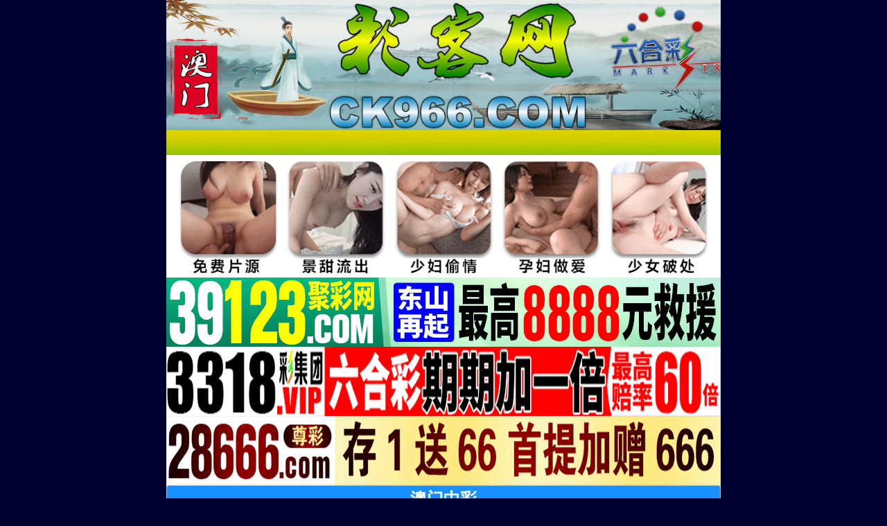

--- FILE ---
content_type: text/html; charset=utf-8
request_url: https://13688.vip/list.Aspx?id=260
body_size: 3496
content:
<!DOCTYPE html>
<html>
<head>
    <link rel="shortcut icon" href="/Other/www/tu/icocom.ico">
    <meta http-equiv="Content-Type" content="text/html; charset=utf-8" />
    <meta http-equiv="Content-Language" content="zh-cn">
    <meta http-equiv="X-UA-Compatible" content="IE=edge,chrome=1">
    <meta name="viewport" content="width=device-width,initial-scale=1, maximum-scale=1, user-scalable=no">
    <meta name="apple-mobile-web-app-capable" content="yes">
    <title>澳门中彩</title>
    <meta name="keywords" content="六合彩老牌网站澳门彩客.六合彩资料,香港手机六合彩资料图库,澳门彩客手机六合彩资料大全,手机看开奖结果现场直播,澳门彩客正版挂牌彩图,手机看六合彩资料,手机版澳门彩客六合彩公司">
    <meta name="description" content="澳门彩客大型手机心水论坛,提供网站六合彩开奖结果,六合彩资料,六合彩图库,免费查询六合彩属性,包括有关一肖中特.六肖中特.九肖中特.三码中特.八码中特.平特一肖.一波中特.单双大小查询等。">
    <link rel="stylesheet" type="text/css" href="/css/st/style.css?i=1" />
    <script src="/js/jquery-1.11.2.min.js"></script>
    <script src="/js/common.js"></script>
    <script src="/js/ui.js"></script>
    <link rel="stylesheet" href="/css/ui.css" />
</head>
<body>
    <div class="cgi-tan-box-container" id="tipDialogContainer">
        <div class="cgi-tan-box">
            <div class="cgi-tan-content" id="tipDialogContainerInfo"></div>
        </div>
    </div>
    <div class="cgi-body">
        <!--头部start-->
        <header class="cgi-head-home">
            <img src="/css/st/logo.jpg" width="1002" height="197">
        </header>
        <div class="cgi-nav">
            
        </div>
        

        
<!-- 广告2 -->   
<div class="white-box">  
<script type="text/javascript" src="https://8figw37vegv.may.gg/gg/GG2.js"></script> 
  </div>   
 <!-- 广告2 -->            
        
        
<!--标题start-->
<table border="1" width="100%" class="duilianpt" bgcolor="#ffffff" cellspacing="0" bordercolor="#FFFFFF" bordercolorlight="#FFFFFF" bordercolordark="#FFFFFF" cellpadding="2" id="table400922348" style="box-sizing: border-box; table-layout: auto; color: rgb(255, 0, 0); border-radius: 5px; overflow: hidden; text-align: center; font-family: 'Microsoft YaHei', Arial, Helvetica, sans-serif; font-size: 14px; font-style: normal; font-variant-ligatures: normal; font-variant-caps: normal; font-weight: 400; letter-spacing: normal; orphans: 2; text-indent: 0px; text-transform: none; white-space: normal; widows: 2; word-spacing: 0px; -webkit-text-stroke-width: 0px; text-decoration-style: initial; text-decoration-color: initial; border: 0px none; margin: 0px; padding: 0px; background: rgb(255, 255, 255)">
	<tbody style="padding: 0px; border: 0px; box-sizing: border-box; margin: 0px;">
		<tr style="padding: 0px; border: 0px; box-sizing: border-box; margin: 0px; height: 25px;">
			<td style="box-sizing: border-box; font-weight: bold; font-size: 18pt; height: 40px; border: 1px solid rgb(192, 192, 192); margin: 0px; padding: 0px" bgcolor="#1890FF">
			<font color="#ffffff" size="5">澳门中彩</font></td>
		</tr>
</table>
<!--标题end-->                      
        

        
        

        <!-- 内容 -->
        <ul class="ui-list">
            <li><a href="article.aspx?id=3549242">020期: 澳门内幕★中彩老板九不中</a></li>                    <li><a href="article.aspx?id=3549241">020期: 澳门内幕★中彩老板中平特</a></li>                    <li><a href="article.aspx?id=3549240">020期: 澳门内幕★中彩僧到仁单双</a></li>                    <li><a href="article.aspx?id=3549239">020期: 澳门内幕★中彩免费一俏料</a></li>                    <li><a href="article.aspx?id=3549238">020期: 澳门内幕★中彩免费八玛料</a></li>                    <li><a href="article.aspx?id=3549237">020期: 澳门内幕★中彩8000元来料</a></li>                    <li><a href="article.aspx?id=3547670">020期: 澳门内幕★中彩买十仲十</a></li>                    <li><a href="article.aspx?id=3544632">019期: 澳门内幕★中彩老板九不中</a></li>                    <li><a href="article.aspx?id=3544631">019期: 澳门内幕★中彩老板中平特</a></li>                    <li><a href="article.aspx?id=3544630">019期: 澳门内幕★中彩僧到仁单双</a></li>                    <li><a href="article.aspx?id=3544629">019期: 澳门内幕★中彩免费一俏料</a></li>                    <li><a href="article.aspx?id=3544628">019期: 澳门内幕★中彩免费八玛料</a></li>                    <li><a href="article.aspx?id=3544627">019期: 澳门内幕★中彩8000元来料</a></li>                    <li><a href="article.aspx?id=3543024">018期: 澳门内幕★中彩买十仲十</a></li>
        </ul>

        <!-- 分页 -->
        <div class="ui-page">
            

        </div>

        
  
        
        

        
        
 <!--页码stat-->        
  <div class="box">
        <a href="https://m.ck966.com/" class="ui-btn ui-btn-blue ui-btn-block"><p class="Blue">返回彩客网首页</p></a>
    </div>         
<!--页码end-->
           

        
  <!--属性-->   
<!--属性-->   
<div class="white-box">
<table border="0" border-collapse:="" border-spacing:="" cellpadding="0" cellspacing="0" color:="" microsoft="" style="margin: 0px; padding: 0px; border-width: 0px; border-style: initial; border-color: initial; font-variant-numeric: inherit; font-variant-east-asian: inherit; font-stretch: inherit; font-size: 14px; line-height: inherit; font-family: " vertical-align:="" width="100%">
<tbody style="margin: 0px; padding: 0px;">
<tr style="margin: 0px; padding: 0px;">
<th colspan="12" style="margin: 0px; padding: 0px; vertical-align: middle; height: 30px; border-style: solid; border-color: rgb(216, 204, 180); background: rgb(216, 204, 180);">
2025年生肖对照表</th>
</tr>
<tr style="margin: 0px; padding: 0px;">
<td style="margin: 0px; padding: 0px; vertical-align: middle; height: 25px; text-align: center; border-style: solid; border-color: rgb(216, 204, 180); overflow-wrap: break-word;">
蛇</td>
<td style="margin: 0px; padding: 0px; vertical-align: middle; height: 25px; text-align: center; border-style: solid; border-color: rgb(216, 204, 180); overflow-wrap: break-word;">
龙</td>
<td style="margin: 0px; padding: 0px; vertical-align: middle; height: 25px; text-align: center; border-style: solid; border-color: rgb(216, 204, 180); overflow-wrap: break-word;">
兔</td>
<td style="margin: 0px; padding: 0px; vertical-align: middle; height: 25px; text-align: center; border-style: solid; border-color: rgb(216, 204, 180); overflow-wrap: break-word;">
虎</td>
<td style="margin: 0px; padding: 0px; vertical-align: middle; height: 25px; text-align: center; border-style: solid; border-color: rgb(216, 204, 180); overflow-wrap: break-word;">
牛</td>
<td style="margin: 0px; padding: 0px; vertical-align: middle; height: 25px; text-align: center; border-style: solid; border-color: rgb(216, 204, 180); overflow-wrap: break-word;">
鼠</td>
<td style="margin: 0px; padding: 0px; vertical-align: middle; height: 25px; text-align: center; border-style: solid; border-color: rgb(216, 204, 180); overflow-wrap: break-word;">
猪</td>
<td style="margin: 0px; padding: 0px; vertical-align: middle; height: 25px; text-align: center; border-style: solid; border-color: rgb(216, 204, 180); overflow-wrap: break-word;">
狗</td>
<td style="margin: 0px; padding: 0px; vertical-align: middle; height: 25px; text-align: center; border-style: solid; border-color: rgb(216, 204, 180); overflow-wrap: break-word;">
鸡</td>
<td style="margin: 0px; padding: 0px; vertical-align: middle; height: 25px; text-align: center; border-style: solid; border-color: rgb(216, 204, 180); overflow-wrap: break-word;">
猴</td>
<td style="margin: 0px; padding: 0px; vertical-align: middle; height: 25px; text-align: center; border-style: solid; border-color: rgb(216, 204, 180); overflow-wrap: break-word;">
羊</td>
<td style="margin: 0px; padding: 0px; vertical-align: middle; height: 25px; text-align: center; border-style: solid; border-color: rgb(216, 204, 180); overflow-wrap: break-word;">
马</td>
</tr>
<tr style="margin: 0px; padding: 0px;">
<td style="margin: 0px; padding: 0px; vertical-align: middle; height: 25px; text-align: center; border-style: solid; border-color: rgb(216, 204, 180); overflow-wrap: break-word;">
<font color="#FF0000" style="margin: 0px; padding: 0px;">01</font>
</td>
<td style="margin: 0px; padding: 0px; vertical-align: middle; height: 25px; text-align: center; border-style: solid; border-color: rgb(216, 204, 180); overflow-wrap: break-word;">
<font color="#FF0000" style="margin: 0px; padding: 0px;">02</font>
</td>
<td style="margin: 0px; padding: 0px; vertical-align: middle; height: 25px; text-align: center; border-style: solid; border-color: rgb(216, 204, 180); overflow-wrap: break-word;">
<span style="color:#0000ff;">
<font style="margin: 0px; padding: 0px;">03</font>
</span>
</td>
<td style="margin: 0px; padding: 0px; vertical-align: middle; height: 25px; text-align: center; border-style: solid; border-color: rgb(216, 204, 180); overflow-wrap: break-word;">
<font color="#0000ff">04</font>
</td>
<td style="margin: 0px; padding: 0px; vertical-align: middle; height: 25px; text-align: center; border-style: solid; border-color: rgb(216, 204, 180); overflow-wrap: break-word;">
<span style="color:#008000;">
<font style="margin: 0px; padding: 0px;">05</font>
</span>
</td>
<td style="margin: 0px; padding: 0px; vertical-align: middle; height: 25px; text-align: center; border-style: solid; border-color: rgb(216, 204, 180); overflow-wrap: break-word;">
<span style="color:#008000;">
<font style="margin: 0px; padding: 0px;">06</font>
</span>
</td>
<td style="margin: 0px; padding: 0px; vertical-align: middle; height: 25px; text-align: center; border-style: solid; border-color: rgb(216, 204, 180); overflow-wrap: break-word;">
<font color="#FF0000" style="margin: 0px; padding: 0px;">07</font>
</td>
<td style="margin: 0px; padding: 0px; vertical-align: middle; height: 25px; text-align: center; border-style: solid; border-color: rgb(216, 204, 180); overflow-wrap: break-word;">
<span style="color:#FF0000;">
<font style="margin: 0px; padding: 0px;">08</font>
</span>
</td>
<td style="margin: 0px; padding: 0px; vertical-align: middle; height: 25px; text-align: center; border-style: solid; border-color: rgb(216, 204, 180); overflow-wrap: break-word;">
<span style="color:#0000ff;">
<font style="margin: 0px; padding: 0px;">09</font>
</span>
</td>
<td style="margin: 0px; padding: 0px; vertical-align: middle; height: 25px; text-align: center; border-style: solid; border-color: rgb(216, 204, 180); overflow-wrap: break-word;">
<font color="#0000ff">10</font>
</td>
<td style="margin: 0px; padding: 0px; vertical-align: middle; height: 25px; text-align: center; border-style: solid; border-color: rgb(216, 204, 180); overflow-wrap: break-word;">
<span style="color:#008000;">
<font style="margin: 0px; padding: 0px;">11</font>
</span>
</td>
<td style="margin: 0px; padding: 0px; vertical-align: middle; height: 25px; text-align: center; border-style: solid; border-color: rgb(216, 204, 180); overflow-wrap: break-word;">
<font color="#FF0000" style="margin: 0px; padding: 0px;">12</font>
</td>
</tr>
<tr style="margin: 0px; padding: 0px;">
<td style="margin: 0px; padding: 0px; vertical-align: middle; height: 25px; text-align: center; border-style: solid; border-color: rgb(216, 204, 180); overflow-wrap: break-word;">
<font color="#FF0000" style="margin: 0px; padding: 0px;">13</font>
</td>
<td style="margin: 0px; padding: 0px; vertical-align: middle; height: 25px; text-align: center; border-style: solid; border-color: rgb(216, 204, 180); overflow-wrap: break-word;">
<span style="color:#0000ff;">
<font style="margin: 0px; padding: 0px;">14</font>
</span>
</td>
<td style="margin: 0px; padding: 0px; vertical-align: middle; height: 25px; text-align: center; border-style: solid; border-color: rgb(216, 204, 180); overflow-wrap: break-word;">
<span style="color:#0000ff;">15</span>
</td>
<td style="margin: 0px; padding: 0px; vertical-align: middle; height: 25px; text-align: center; border-style: solid; border-color: rgb(216, 204, 180); overflow-wrap: break-word;">
<font color="#008000" style="margin: 0px; padding: 0px;">16</font>
</td>
<td style="margin: 0px; padding: 0px; vertical-align: middle; height: 25px; text-align: center; border-style: solid; border-color: rgb(216, 204, 180); overflow-wrap: break-word;">
<font color="#008000">17</font>
</td>
<td style="margin: 0px; padding: 0px; vertical-align: middle; height: 25px; text-align: center; border-style: solid; border-color: rgb(216, 204, 180); overflow-wrap: break-word;">
<span style="color:#FF0000;">
<font style="margin: 0px; padding: 0px;">18</font>
</span>
</td>
<td style="margin: 0px; padding: 0px; vertical-align: middle; height: 25px; text-align: center; border-style: solid; border-color: rgb(216, 204, 180); overflow-wrap: break-word;">
<font color="#FF0000" style="margin: 0px; padding: 0px;">19</font>
</td>
<td style="margin: 0px; padding: 0px; vertical-align: middle; height: 25px; text-align: center; border-style: solid; border-color: rgb(216, 204, 180); overflow-wrap: break-word;">
<span style="color:#0000ff;">20</span>
</td>
<td style="margin: 0px; padding: 0px; vertical-align: middle; height: 25px; text-align: center; border-style: solid; border-color: rgb(216, 204, 180); overflow-wrap: break-word;">
<font color="#008000" style="margin: 0px; padding: 0px;">21</font>
</td>
<td style="margin: 0px; padding: 0px; vertical-align: middle; height: 25px; text-align: center; border-style: solid; border-color: rgb(216, 204, 180); overflow-wrap: break-word;">
<font color="#008000" style="margin: 0px; padding: 0px;">22</font>
</td>
<td style="margin: 0px; padding: 0px; vertical-align: middle; height: 25px; text-align: center; border-style: solid; border-color: rgb(216, 204, 180); overflow-wrap: break-word;">
<span style="color:#FF0000;">23</span>
</td>
<td style="margin: 0px; padding: 0px; vertical-align: middle; height: 25px; text-align: center; border-style: solid; border-color: rgb(216, 204, 180); overflow-wrap: break-word;">
<span style="color:#FF0000;">
<font style="margin: 0px; padding: 0px;">24</font>
</span>
</td>
</tr>
<tr style="margin: 0px; padding: 0px;">
<td style="margin: 0px; padding: 0px; vertical-align: middle; height: 25px; text-align: center; border-style: solid; border-color: rgb(216, 204, 180); overflow-wrap: break-word;">
<font color="#0000FF" style="margin: 0px; padding: 0px;">25</font>
</td>
<td style="margin: 0px; padding: 0px; vertical-align: middle; height: 25px; text-align: center; border-style: solid; border-color: rgb(216, 204, 180); overflow-wrap: break-word;">
<font color="#0000FF" style="margin: 0px; padding: 0px;">26</font>
</td>
<td style="margin: 0px; padding: 0px; vertical-align: middle; height: 25px; text-align: center; border-style: solid; border-color: rgb(216, 204, 180); overflow-wrap: break-word;">
<span style="color:#008000;">
<font style="margin: 0px; padding: 0px;">27</font>
</span>
</td>
<td style="margin: 0px; padding: 0px; vertical-align: middle; height: 25px; text-align: center; border-style: solid; border-color: rgb(216, 204, 180); overflow-wrap: break-word;">
<span style="color:#008000;">
<font style="margin: 0px; padding: 0px;">28</font>
</span>
</td>
<td style="margin: 0px; padding: 0px; vertical-align: middle; height: 25px; text-align: center; border-style: solid; border-color: rgb(216, 204, 180); overflow-wrap: break-word;">
<span style="color:#FF0000;">29</span>
</td>
<td style="margin: 0px; padding: 0px; vertical-align: middle; height: 25px; text-align: center; border-style: solid; border-color: rgb(216, 204, 180); overflow-wrap: break-word;">
<span style="color:#FF0000;">
<font style="margin: 0px; padding: 0px;">30</font>
</span>
</td>
<td style="margin: 0px; padding: 0px; vertical-align: middle; height: 25px; text-align: center; border-style: solid; border-color: rgb(216, 204, 180); overflow-wrap: break-word;">
<font color="#0000FF" style="margin: 0px; padding: 0px;">31</font>
</td>
<td style="margin: 0px; padding: 0px; vertical-align: middle; height: 25px; text-align: center; border-style: solid; border-color: rgb(216, 204, 180); overflow-wrap: break-word;">
<span style="color:#008000;">32</span>
</td>
<td style="margin: 0px; padding: 0px; vertical-align: middle; height: 25px; text-align: center; border-style: solid; border-color: rgb(216, 204, 180); overflow-wrap: break-word;">
<span style="color:#008000;">33</span>
</td>
<td style="margin: 0px; padding: 0px; vertical-align: middle; height: 25px; text-align: center; border-style: solid; border-color: rgb(216, 204, 180); overflow-wrap: break-word;">
<span style="color:#FF0000;">34</span>
</td>
<td style="margin: 0px; padding: 0px; vertical-align: middle; height: 25px; text-align: center; border-style: solid; border-color: rgb(216, 204, 180); overflow-wrap: break-word;">
<span style="color:#FF0000;">
<font style="margin: 0px; padding: 0px;">35</font>
</span>
</td>
<td style="margin: 0px; padding: 0px; vertical-align: middle; height: 25px; text-align: center; border-style: solid; border-color: rgb(216, 204, 180); overflow-wrap: break-word;">
<font color="#0000FF" style="margin: 0px; padding: 0px;">36</font>
</td>
</tr>
<tr style="margin: 0px; padding: 0px;">
<td style="margin: 0px; padding: 0px; vertical-align: middle; height: 25px; text-align: center; border-style: solid; border-color: rgb(216, 204, 180); overflow-wrap: break-word;">
<font color="#0000FF" style="margin: 0px; padding: 0px;">37</font>
</td>
<td style="margin: 0px; padding: 0px; vertical-align: middle; height: 25px; text-align: center; border-style: solid; border-color: rgb(216, 204, 180); overflow-wrap: break-word;">
<span style="color:#008000;">
<font style="margin: 0px; padding: 0px;">38</font>
</span>
</td>
<td style="margin: 0px; padding: 0px; vertical-align: middle; height: 25px; text-align: center; border-style: solid; border-color: rgb(216, 204, 180); overflow-wrap: break-word;">
<span style="color:#008000;">39</span>
</td>
<td style="margin: 0px; padding: 0px; vertical-align: middle; height: 25px; text-align: center; border-style: solid; border-color: rgb(216, 204, 180); overflow-wrap: break-word;">
<font color="#FF0000" style="margin: 0px; padding: 0px;">40</font>
</td>
<td style="margin: 0px; padding: 0px; vertical-align: middle; height: 25px; text-align: center; border-style: solid; border-color: rgb(216, 204, 180); overflow-wrap: break-word;">
<span style="color:#0000ff;">
<font style="margin: 0px; padding: 0px;">41</font>
</span>
</td>
<td style="margin: 0px; padding: 0px; vertical-align: middle; height: 25px; text-align: center; border-style: solid; border-color: rgb(216, 204, 180); overflow-wrap: break-word;">
<span style="color:#0000ff;">
<font style="margin: 0px; padding: 0px;">42</font>
</span>
</td>
<td style="margin: 0px; padding: 0px; vertical-align: middle; height: 25px; text-align: center; border-style: solid; border-color: rgb(216, 204, 180); overflow-wrap: break-word;">
<font color="#008000" style="margin: 0px; padding: 0px;">43</font>
</td>
<td style="margin: 0px; padding: 0px; vertical-align: middle; height: 25px; text-align: center; border-style: solid; border-color: rgb(216, 204, 180); overflow-wrap: break-word;">
<span style="color:#008000;">
<font style="margin: 0px; padding: 0px;">44</font>
</span>
</td>
<td style="margin: 0px; padding: 0px; vertical-align: middle; height: 25px; text-align: center; border-style: solid; border-color: rgb(216, 204, 180); overflow-wrap: break-word;">
<span style="color:#FF0000;">
 <font style="margin: 0px; padding: 0px;">45</font>
</span>
</td>
<td style="margin: 0px; padding: 0px; vertical-align: middle; height: 25px; text-align: center; border-style: solid; border-color: rgb(216, 204, 180); overflow-wrap: break-word;">
<font color="#ff0000">46</font>
</td>
<td style="margin: 0px; padding: 0px; vertical-align: middle; height: 25px; text-align: center; border-style: solid; border-color: rgb(216, 204, 180); overflow-wrap: break-word;">
<span style="color:#0000ff;">
<font style="margin: 0px; padding: 0px;">47</font>
</span>
</td>
<td style="margin: 0px; padding: 0px; vertical-align: middle; height: 25px; text-align: center; border-style: solid; border-color: rgb(216, 204, 180); overflow-wrap: break-word;">
<span style="color:#0000ff;">
<font style="margin: 0px; padding: 0px;">48</font>
</span>
</td>
</tr>
<tr style="margin: 0px; padding: 0px;">
<td style="margin: 0px; padding: 0px; vertical-align: middle; height: 25px; text-align: center; border-style: solid; border-color: rgb(216, 204, 180); overflow-wrap: break-word;">
<font color="#009900" style="margin: 0px; padding: 0px;">49</font>
</td>
<td colspan="11" style="margin: 0px; padding: 0px; vertical-align: middle; height: 25px; text-align: center; border-style: solid; border-color: rgb(216, 204, 180); overflow-wrap: break-word;">
&nbsp;</td>
</tr>
</tbody>
</table>
<table border="0" border-collapse:="" border-spacing:="" cellpadding="0" cellspacing="0" color:="" microsoft="" style="margin: 0px; padding: 0px; border-width: 0px; border-style: initial; border-color: initial; font-variant-numeric: inherit; font-variant-east-asian: inherit; font-stretch: inherit; font-size: 14px; line-height: inherit; font-family: " vertical-align:="" width="100%">
<colgroup style="margin: 0px; padding: 0px;">
<col style="margin: 0px; padding: 0px;" width="60">
<col style="margin: 0px; padding: 0px;" width="">
</colgroup>
<tbody style="margin: 0px; padding: 0px;">
<tr style="margin: 0px; padding: 0px;">
<th colspan="2" style="margin: 0px; padding: 0px; vertical-align: middle; height: 30px; border-style: solid; border-color: rgb(216, 204, 180); background: rgb(216, 204, 180);">
波色表</th>
</tr>
<tr class="sx-red" style="margin: 0px; padding: 0px;">
<td class="td1" style="margin: 0px; padding: 0px; vertical-align: middle; height: 25px; text-align: center; border-style: solid; border-color: rgb(216, 204, 180); overflow-wrap: break-word; color: rgb(255, 0, 0); font-size: 16px; font-weight: bold;">
红波</td>
<td class="td2" style="margin: 0px; padding: 5px 0px; vertical-align: middle; height: 25px; text-align: center; border-style: solid; border-color: rgb(216, 204, 180); overflow-wrap: break-word; color: rgb(255, 0, 0);">
<span style="margin: 3px; padding: 0px; border: 0px; font-style: inherit; font-variant: inherit; font-weight: inherit; font-stretch: inherit; font-size: 12px; line-height: 22px; font-family: inherit; vertical-align: baseline; background: rgb(255, 0, 0); width: 22px; height: 22px; color: rgb(255, 255, 255); border-radius: 11px; display: inline-block;">01</span>
<span style="margin: 3px; padding: 0px; border: 0px; font-style: inherit; font-variant: inherit; font-weight: inherit; font-stretch: inherit; font-size: 12px; line-height: 22px; font-family: inherit; vertical-align: baseline; background: rgb(255, 0, 0); width: 22px; height: 22px; color: rgb(255, 255, 255); border-radius: 11px; display: inline-block;">02</span>
<span style="margin: 3px; padding: 0px; border: 0px; font-style: inherit; font-variant: inherit; font-weight: inherit; font-stretch: inherit; font-size: 12px; line-height: 22px; font-family: inherit; vertical-align: baseline; background: rgb(255, 0, 0); width: 22px; height: 22px; color: rgb(255, 255, 255); border-radius: 11px; display: inline-block;">07</span>
<span style="margin: 3px; padding: 0px; border: 0px; font-style: inherit; font-variant: inherit; font-weight: inherit; font-stretch: inherit; font-size: 12px; line-height: 22px; font-family: inherit; vertical-align: baseline; background: rgb(255, 0, 0); width: 22px; height: 22px; color: rgb(255, 255, 255); border-radius: 11px; display: inline-block;">08</span>
<span style="margin: 3px; padding: 0px; border: 0px; font-style: inherit; font-variant: inherit; font-weight: inherit; font-stretch: inherit; font-size: 12px; line-height: 22px; font-family: inherit; vertical-align: baseline; background: rgb(255, 0, 0); width: 22px; height: 22px; color: rgb(255, 255, 255); border-radius: 11px; display: inline-block;">12</span>
<span style="margin: 3px; padding: 0px; border: 0px; font-style: inherit; font-variant: inherit; font-weight: inherit; font-stretch: inherit; font-size: 12px; line-height: 22px; font-family: inherit; vertical-align: baseline; background: rgb(255, 0, 0); width: 22px; height: 22px; color: rgb(255, 255, 255); border-radius: 11px; display: inline-block;">13</span>
<span style="margin: 3px; padding: 0px; border: 0px; font-style: inherit; font-variant: inherit; font-weight: inherit; font-stretch: inherit; font-size: 12px; line-height: 22px; font-family: inherit; vertical-align: baseline; background: rgb(255, 0, 0); width: 22px; height: 22px; color: rgb(255, 255, 255); border-radius: 11px; display: inline-block;">18</span>
<span style="margin: 3px; padding: 0px; border: 0px; font-style: inherit; font-variant: inherit; font-weight: inherit; font-stretch: inherit; font-size: 12px; line-height: 22px; font-family: inherit; vertical-align: baseline; background: rgb(255, 0, 0); width: 22px; height: 22px; color: rgb(255, 255, 255); border-radius: 11px; display: inline-block;">19</span>
<span style="margin: 3px; padding: 0px; border: 0px; font-style: inherit; font-variant: inherit; font-weight: inherit; font-stretch: inherit; font-size: 12px; line-height: 22px; font-family: inherit; vertical-align: baseline; background: rgb(255, 0, 0); width: 22px; height: 22px; color: rgb(255, 255, 255); border-radius: 11px; display: inline-block;">23</span>
<span style="margin: 3px; padding: 0px; border: 0px; font-style: inherit; font-variant: inherit; font-weight: inherit; font-stretch: inherit; font-size: 12px; line-height: 22px; font-family: inherit; vertical-align: baseline; background: rgb(255, 0, 0); width: 22px; height: 22px; color: rgb(255, 255, 255); border-radius: 11px; display: inline-block;">24</span>
<span style="margin: 3px; padding: 0px; border: 0px; font-style: inherit; font-variant: inherit; font-weight: inherit; font-stretch: inherit; font-size: 12px; line-height: 22px; font-family: inherit; vertical-align: baseline; background: rgb(255, 0, 0); width: 22px; height: 22px; color: rgb(255, 255, 255); border-radius: 11px; display: inline-block;">29</span>
<span style="margin: 3px; padding: 0px; border: 0px; font-style: inherit; font-variant: inherit; font-weight: inherit; font-stretch: inherit; font-size: 12px; line-height: 22px; font-family: inherit; vertical-align: baseline; background: rgb(255, 0, 0); width: 22px; height: 22px; color: rgb(255, 255, 255); border-radius: 11px; display: inline-block;">30</span>
<span style="margin: 3px; padding: 0px; border: 0px; font-style: inherit; font-variant: inherit; font-weight: inherit; font-stretch: inherit; font-size: 12px; line-height: 22px; font-family: inherit; vertical-align: baseline; background: rgb(255, 0, 0); width: 22px; height: 22px; color: rgb(255, 255, 255); border-radius: 11px; display: inline-block;">34</span>
<span style="margin: 3px; padding: 0px; border: 0px; font-style: inherit; font-variant: inherit; font-weight: inherit; font-stretch: inherit; font-size: 12px; line-height: 22px; font-family: inherit; vertical-align: baseline; background: rgb(255, 0, 0); width: 22px; height: 22px; color: rgb(255, 255, 255); border-radius: 11px; display: inline-block;">35</span>
<span style="margin: 3px; padding: 0px; border: 0px; font-style: inherit; font-variant: inherit; font-weight: inherit; font-stretch: inherit; font-size: 12px; line-height: 22px; font-family: inherit; vertical-align: baseline; background: rgb(255, 0, 0); width: 22px; height: 22px; color: rgb(255, 255, 255); border-radius: 11px; display: inline-block;">40</span>
<span style="margin: 3px; padding: 0px; border: 0px; font-style: inherit; font-variant: inherit; font-weight: inherit; font-stretch: inherit; font-size: 12px; line-height: 22px; font-family: inherit; vertical-align: baseline; background: rgb(255, 0, 0); width: 22px; height: 22px; color: rgb(255, 255, 255); border-radius: 11px; display: inline-block;">45</span>
<span style="margin: 3px; padding: 0px; border: 0px; font-style: inherit; font-variant: inherit; font-weight: inherit; font-stretch: inherit; font-size: 12px; line-height: 22px; font-family: inherit; vertical-align: baseline; background: rgb(255, 0, 0); width: 22px; height: 22px; color: rgb(255, 255, 255); border-radius: 11px; display: inline-block;">46</span>
</td>
</tr>
<tr class="sx-blue" style="margin: 0px; padding: 0px;">
<td class="td1" style="margin: 0px; padding: 0px; vertical-align: middle; height: 25px; text-align: center; border-style: solid; border-color: rgb(216, 204, 180); overflow-wrap: break-word; color: rgb(51, 102, 255); font-size: 16px; font-weight: bold;">
蓝波</td>
<td class="td2" style="margin: 0px; padding: 5px 0px; vertical-align: middle; height: 25px; text-align: center; border-style: solid; border-color: rgb(216, 204, 180); overflow-wrap: break-word; color: rgb(51, 102, 255);">
<span style="margin: 3px; padding: 0px; border: 0px; font-style: inherit; font-variant: inherit; font-weight: inherit; font-stretch: inherit; font-size: 12px; line-height: 22px; font-family: inherit; vertical-align: baseline; background: rgb(51, 102, 255); width: 22px; height: 22px; color: rgb(255, 255, 255); border-radius: 11px; display: inline-block;">03</span>
<span style="margin: 3px; padding: 0px; border: 0px; font-style: inherit; font-variant: inherit; font-weight: inherit; font-stretch: inherit; font-size: 12px; line-height: 22px; font-family: inherit; vertical-align: baseline; background: rgb(51, 102, 255); width: 22px; height: 22px; color: rgb(255, 255, 255); border-radius: 11px; display: inline-block;">04</span>
<span style="margin: 3px; padding: 0px; border: 0px; font-style: inherit; font-variant: inherit; font-weight: inherit; font-stretch: inherit; font-size: 12px; line-height: 22px; font-family: inherit; vertical-align: baseline; background: rgb(51, 102, 255); width: 22px; height: 22px; color: rgb(255, 255, 255); border-radius: 11px; display: inline-block;">09</span>
<span style="margin: 3px; padding: 0px; border: 0px; font-style: inherit; font-variant: inherit; font-weight: inherit; font-stretch: inherit; font-size: 12px; line-height: 22px; font-family: inherit; vertical-align: baseline; background: rgb(51, 102, 255); width: 22px; height: 22px; color: rgb(255, 255, 255); border-radius: 11px; display: inline-block;">10</span>
<span style="margin: 3px; padding: 0px; border: 0px; font-style: inherit; font-variant: inherit; font-weight: inherit; font-stretch: inherit; font-size: 12px; line-height: 22px; font-family: inherit; vertical-align: baseline; background: rgb(51, 102, 255); width: 22px; height: 22px; color: rgb(255, 255, 255); border-radius: 11px; display: inline-block;">14</span>
<span style="margin: 3px; padding: 0px; border: 0px; font-style: inherit; font-variant: inherit; font-weight: inherit; font-stretch: inherit; font-size: 12px; line-height: 22px; font-family: inherit; vertical-align: baseline; background: rgb(51, 102, 255); width: 22px; height: 22px; color: rgb(255, 255, 255); border-radius: 11px; display: inline-block;">15</span>
<span style="margin: 3px; padding: 0px; border: 0px; font-style: inherit; font-variant: inherit; font-weight: inherit; font-stretch: inherit; font-size: 12px; line-height: 22px; font-family: inherit; vertical-align: baseline; background: rgb(51, 102, 255); width: 22px; height: 22px; color: rgb(255, 255, 255); border-radius: 11px; display: inline-block;">20</span>
<span style="margin: 3px; padding: 0px; border: 0px; font-style: inherit; font-variant: inherit; font-weight: inherit; font-stretch: inherit; font-size: 12px; line-height: 22px; font-family: inherit; vertical-align: baseline; background: rgb(51, 102, 255); width: 22px; height: 22px; color: rgb(255, 255, 255); border-radius: 11px; display: inline-block;">25</span>
<span style="margin: 3px; padding: 0px; border: 0px; font-style: inherit; font-variant: inherit; font-weight: inherit; font-stretch: inherit; font-size: 12px; line-height: 22px; font-family: inherit; vertical-align: baseline; background: rgb(51, 102, 255); width: 22px; height: 22px; color: rgb(255, 255, 255); border-radius: 11px; display: inline-block;">26</span>
<span style="margin: 3px; padding: 0px; border: 0px; font-style: inherit; font-variant: inherit; font-weight: inherit; font-stretch: inherit; font-size: 12px; line-height: 22px; font-family: inherit; vertical-align: baseline; background: rgb(51, 102, 255); width: 22px; height: 22px; color: rgb(255, 255, 255); border-radius: 11px; display: inline-block;">31</span>
<span style="margin: 3px; padding: 0px; border: 0px; font-style: inherit; font-variant: inherit; font-weight: inherit; font-stretch: inherit; font-size: 12px; line-height: 22px; font-family: inherit; vertical-align: baseline; background: rgb(51, 102, 255); width: 22px; height: 22px; color: rgb(255, 255, 255); border-radius: 11px; display: inline-block;">36</span>
<span style="margin: 3px; padding: 0px; border: 0px; font-style: inherit; font-variant: inherit; font-weight: inherit; font-stretch: inherit; font-size: 12px; line-height: 22px; font-family: inherit; vertical-align: baseline; background: rgb(51, 102, 255); width: 22px; height: 22px; color: rgb(255, 255, 255); border-radius: 11px; display: inline-block;">37</span>
<span style="margin: 3px; padding: 0px; border: 0px; font-style: inherit; font-variant: inherit; font-weight: inherit; font-stretch: inherit; font-size: 12px; line-height: 22px; font-family: inherit; vertical-align: baseline; background: rgb(51, 102, 255); width: 22px; height: 22px; color: rgb(255, 255, 255); border-radius: 11px; display: inline-block;">41</span>
<span style="margin: 3px; padding: 0px; border: 0px; font-style: inherit; font-variant: inherit; font-weight: inherit; font-stretch: inherit; font-size: 12px; line-height: 22px; font-family: inherit; vertical-align: baseline; background: rgb(51, 102, 255); width: 22px; height: 22px; color: rgb(255, 255, 255); border-radius: 11px; display: inline-block;">42</span>
<span style="margin: 3px; padding: 0px; border: 0px; font-style: inherit; font-variant: inherit; font-weight: inherit; font-stretch: inherit; font-size: 12px; line-height: 22px; font-family: inherit; vertical-align: baseline; background: rgb(51, 102, 255); width: 22px; height: 22px; color: rgb(255, 255, 255); border-radius: 11px; display: inline-block;">47</span>
<span style="margin: 3px; padding: 0px; border: 0px; font-style: inherit; font-variant: inherit; font-weight: inherit; font-stretch: inherit; font-size: 12px; line-height: 22px; font-family: inherit; vertical-align: baseline; background: rgb(51, 102, 255); width: 22px; height: 22px; color: rgb(255, 255, 255); border-radius: 11px; display: inline-block;">48</span>
</td>
</tr>
<tr class="sx-green" style="margin: 0px; padding: 0px;">
<td class="td1" style="margin: 0px; padding: 0px; vertical-align: middle; height: 25px; text-align: center; border-style: solid; border-color: rgb(216, 204, 180); overflow-wrap: break-word; color: rgb(0, 153, 51); font-size: 16px; font-weight: bold;">
绿波</td>
<td class="td2" style="margin: 0px; padding: 5px 0px; vertical-align: middle; height: 25px; text-align: center; border-style: solid; border-color: rgb(216, 204, 180); overflow-wrap: break-word; color: rgb(0, 153, 51);">
<span style="margin: 3px; padding: 0px; border: 0px; font-style: inherit; font-variant: inherit; font-weight: inherit; font-stretch: inherit; font-size: 12px; line-height: 22px; font-family: inherit; vertical-align: baseline; background: rgb(0, 153, 51); width: 22px; height: 22px; color: rgb(255, 255, 255); border-radius: 11px; display: inline-block;">05</span>
<span style="margin: 3px; padding: 0px; border: 0px; font-style: inherit; font-variant: inherit; font-weight: inherit; font-stretch: inherit; font-size: 12px; line-height: 22px; font-family: inherit; vertical-align: baseline; background: rgb(0, 153, 51); width: 22px; height: 22px; color: rgb(255, 255, 255); border-radius: 11px; display: inline-block;">06</span>
<span style="margin: 3px; padding: 0px; border: 0px; font-style: inherit; font-variant: inherit; font-weight: inherit; font-stretch: inherit; font-size: 12px; line-height: 22px; font-family: inherit; vertical-align: baseline; background: rgb(0, 153, 51); width: 22px; height: 22px; color: rgb(255, 255, 255); border-radius: 11px; display: inline-block;">11</span>
<span style="margin: 3px; padding: 0px; border: 0px; font-style: inherit; font-variant: inherit; font-weight: inherit; font-stretch: inherit; font-size: 12px; line-height: 22px; font-family: inherit; vertical-align: baseline; background: rgb(0, 153, 51); width: 22px; height: 22px; color: rgb(255, 255, 255); border-radius: 11px; display: inline-block;">16</span>
<span style="margin: 3px; padding: 0px; border: 0px; font-style: inherit; font-variant: inherit; font-weight: inherit; font-stretch: inherit; font-size: 12px; line-height: 22px; font-family: inherit; vertical-align: baseline; background: rgb(0, 153, 51); width: 22px; height: 22px; color: rgb(255, 255, 255); border-radius: 11px; display: inline-block;">17</span>
<span style="margin: 3px; padding: 0px; border: 0px; font-style: inherit; font-variant: inherit; font-weight: inherit; font-stretch: inherit; font-size: 12px; line-height: 22px; font-family: inherit; vertical-align: baseline; background: rgb(0, 153, 51); width: 22px; height: 22px; color: rgb(255, 255, 255); border-radius: 11px; display: inline-block;">21</span>
<span style="margin: 3px; padding: 0px; border: 0px; font-style: inherit; font-variant: inherit; font-weight: inherit; font-stretch: inherit; font-size: 12px; line-height: 22px; font-family: inherit; vertical-align: baseline; background: rgb(0, 153, 51); width: 22px; height: 22px; color: rgb(255, 255, 255); border-radius: 11px; display: inline-block;">22</span>
<span style="margin: 3px; padding: 0px; border: 0px; font-style: inherit; font-variant: inherit; font-weight: inherit; font-stretch: inherit; font-size: 12px; line-height: 22px; font-family: inherit; vertical-align: baseline; background: rgb(0, 153, 51); width: 22px; height: 22px; color: rgb(255, 255, 255); border-radius: 11px; display: inline-block;">27</span>
<span style="margin: 3px; padding: 0px; border: 0px; font-style: inherit; font-variant: inherit; font-weight: inherit; font-stretch: inherit; font-size: 12px; line-height: 22px; font-family: inherit; vertical-align: baseline; background: rgb(0, 153, 51); width: 22px; height: 22px; color: rgb(255, 255, 255); border-radius: 11px; display: inline-block;">28</span>
<span style="margin: 3px; padding: 0px; border: 0px; font-style: inherit; font-variant: inherit; font-weight: inherit; font-stretch: inherit; font-size: 12px; line-height: 22px; font-family: inherit; vertical-align: baseline; background: rgb(0, 153, 51); width: 22px; height: 22px; color: rgb(255, 255, 255); border-radius: 11px; display: inline-block;">32</span>
<span style="margin: 3px; padding: 0px; border: 0px; font-style: inherit; font-variant: inherit; font-weight: inherit; font-stretch: inherit; font-size: 12px; line-height: 22px; font-family: inherit; vertical-align: baseline; background: rgb(0, 153, 51); width: 22px; height: 22px; color: rgb(255, 255, 255); border-radius: 11px; display: inline-block;">33</span>
<span style="margin: 3px; padding: 0px; border: 0px; font-style: inherit; font-variant: inherit; font-weight: inherit; font-stretch: inherit; font-size: 12px; line-height: 22px; font-family: inherit; vertical-align: baseline; background: rgb(0, 153, 51); width: 22px; height: 22px; color: rgb(255, 255, 255); border-radius: 11px; display: inline-block;">38</span>
<span style="margin: 3px; padding: 0px; border: 0px; font-style: inherit; font-variant: inherit; font-weight: inherit; font-stretch: inherit; font-size: 12px; line-height: 22px; font-family: inherit; vertical-align: baseline; background: rgb(0, 153, 51); width: 22px; height: 22px; color: rgb(255, 255, 255); border-radius: 11px; display: inline-block;">39</span>
<span style="margin: 3px; padding: 0px; border: 0px; font-style: inherit; font-variant: inherit; font-weight: inherit; font-stretch: inherit; font-size: 12px; line-height: 22px; font-family: inherit; vertical-align: baseline; background: rgb(0, 153, 51); width: 22px; height: 22px; color: rgb(255, 255, 255); border-radius: 11px; display: inline-block;">43</span>
<span style="margin: 3px; padding: 0px; border: 0px; font-style: inherit; font-variant: inherit; font-weight: inherit; font-stretch: inherit; font-size: 12px; line-height: 22px; font-family: inherit; vertical-align: baseline; background: rgb(0, 153, 51); width: 22px; height: 22px; color: rgb(255, 255, 255); border-radius: 11px; display: inline-block;">44</span>
<span style="margin: 3px; padding: 0px; border: 0px; font-style: inherit; font-variant: inherit; font-weight: inherit; font-stretch: inherit; font-size: 12px; line-height: 22px; font-family: inherit; vertical-align: baseline; background: rgb(0, 153, 51); width: 22px; height: 22px; color: rgb(255, 255, 255); border-radius: 11px; display: inline-block;">49</span>
</td>
</tr>
</tbody>
</table>
<table border="0" border-collapse:="" border-spacing:="" cellpadding="0" cellspacing="0" color:="" microsoft="" style="margin: 0px; padding: 0px; border-width: 0px; border-style: initial; border-color: initial; font-variant-numeric: inherit; font-variant-east-asian: inherit; font-stretch: inherit; font-size: 14px; line-height: inherit; font-family: " vertical-align:="" width="100%">
<colgroup style="margin: 0px; padding: 0px;">
<col style="margin: 0px; padding: 0px;" width="60">
<col style="margin: 0px; padding: 0px;" width="">
</colgroup>
<tbody style="margin: 0px; padding: 0px;">
<tr style="margin: 0px; padding: 0px;">
<th style="margin: 0px; padding: 0px; vertical-align: middle; height: 30px; border-style: solid; border-color: rgb(216, 204, 180); background: rgb(216, 204, 180);">
五行</th>
<th style="margin: 0px; padding: 0px; vertical-align: middle; height: 30px; border-style: solid; border-color: rgb(216, 204, 180); background: rgb(216, 204, 180);">
2025年五行</th>
</tr>
<tr style="margin: 0px; padding: 0px;">
<td style="margin: 0px; padding: 0px; vertical-align: middle; height: 25px; text-align: center; border-style: solid; border-color: rgb(216, 204, 180); overflow-wrap: break-word;">
金</td>
<td style="margin: 0px; padding: 0px; vertical-align: middle; height: 25px; text-align: center; border-style: solid; border-color: rgb(216, 204, 180); overflow-wrap: break-word;">
03 04 11 12 25 26 33 34 41 42</td>
</tr>
<tr style="margin: 0px; padding: 0px;">
<td style="margin: 0px; padding: 0px; vertical-align: middle; height: 25px; text-align: center; border-style: solid; border-color: rgb(216, 204, 180); overflow-wrap: break-word;">
木</td>
<td style="margin: 0px; padding: 0px; vertical-align: middle; height: 25px; text-align: center; border-style: solid; border-color: rgb(216, 204, 180); overflow-wrap: break-word;">
07 08 15 16 23 24 37 38 45 46</td>
</tr>
<tr style="margin: 0px; padding: 0px;">
<td style="margin: 0px; padding: 0px; vertical-align: middle; height: 25px; text-align: center; border-style: solid; border-color: rgb(216, 204, 180); overflow-wrap: break-word;">
水</td>
<td style="margin: 0px; padding: 0px; vertical-align: middle; height: 25px; text-align: center; border-style: solid; border-color: rgb(216, 204, 180); overflow-wrap: break-word;">
13 14 21 22 29 30 43 44 </td>
</tr>
<tr style="margin: 0px; padding: 0px;">
<td style="margin: 0px; padding: 0px; vertical-align: middle; height: 25px; text-align: center; border-style: solid; border-color: rgb(216, 204, 180); overflow-wrap: break-word;">
火</td>
<td style="margin: 0px; padding: 0px; vertical-align: middle; height: 25px; text-align: center; border-style: solid; border-color: rgb(216, 204, 180); overflow-wrap: break-word;">
01 02 09 10 17 18 31 32 39 40 47 48</td>
</tr>
<tr style="margin: 0px; padding: 0px;">
<td style="margin: 0px; padding: 0px; vertical-align: middle; height: 25px; text-align: center; border-style: solid; border-color: rgb(216, 204, 180); overflow-wrap: break-word;">
土</td>
<td style="margin: 0px; padding: 0px; vertical-align: middle; height: 25px; text-align: center; border-style: solid; border-color: rgb(216, 204, 180); overflow-wrap: break-word;">
05 06 19 20 27 28 35 36 49 </td>
</tr>
</tbody>
</table>
<div>
			<!-- 底部生肖结束 --> 
  <!--属性结束-->  
        
        
        <!--底部start-->
         <div class="footer" style="padding:8px;font-size:14px">
            <p style="text-align:center"><a href="/"><font color="gray">彩客网-手机论坛</font></a> - <font color="gray">版權所有</font></p>
            <p style="text-align:center;color:gray">Copyright © 2022 amck.cc Reserved.</p>            
             </div>
        <!--底部end-->
    </div>
<div style="display:none">
<!--统计代码-->
<script type="text/javascript" src="https://s9.cnzz.com/z.js?id=1281336605"></script>
</div>
<script defer src="https://static.cloudflareinsights.com/beacon.min.js/vcd15cbe7772f49c399c6a5babf22c1241717689176015" integrity="sha512-ZpsOmlRQV6y907TI0dKBHq9Md29nnaEIPlkf84rnaERnq6zvWvPUqr2ft8M1aS28oN72PdrCzSjY4U6VaAw1EQ==" data-cf-beacon='{"version":"2024.11.0","token":"200338a33ae546a0ad89c6986a354f87","r":1,"server_timing":{"name":{"cfCacheStatus":true,"cfEdge":true,"cfExtPri":true,"cfL4":true,"cfOrigin":true,"cfSpeedBrain":true},"location_startswith":null}}' crossorigin="anonymous"></script>
</body>
</html>